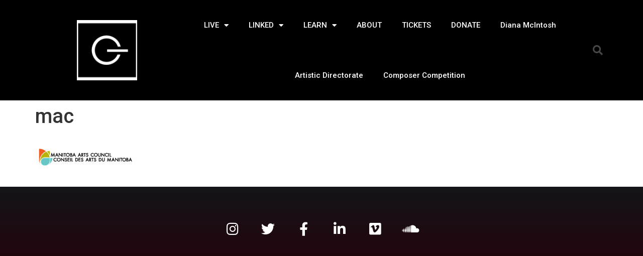

--- FILE ---
content_type: text/html; charset=UTF-8
request_url: https://gswell.ca/?attachment_id=4418
body_size: 10909
content:
<!doctype html>
<html lang="en-US">
<head>
	<meta charset="UTF-8">
	<meta name="viewport" content="width=device-width, initial-scale=1">
	<link rel="profile" href="https://gmpg.org/xfn/11">
	<title>mac &#8211; GroundSwell</title>
<meta name='robots' content='max-image-preview:large' />
	<style>img:is([sizes="auto" i], [sizes^="auto," i]) { contain-intrinsic-size: 3000px 1500px }</style>
	<link rel="alternate" type="application/rss+xml" title="GroundSwell &raquo; Feed" href="https://gswell.ca/feed/" />
<link rel="alternate" type="application/rss+xml" title="GroundSwell &raquo; Comments Feed" href="https://gswell.ca/comments/feed/" />
<script>
window._wpemojiSettings = {"baseUrl":"https:\/\/s.w.org\/images\/core\/emoji\/15.0.3\/72x72\/","ext":".png","svgUrl":"https:\/\/s.w.org\/images\/core\/emoji\/15.0.3\/svg\/","svgExt":".svg","source":{"concatemoji":"https:\/\/gswell.ca\/wp-includes\/js\/wp-emoji-release.min.js?ver=6.7.4"}};
/*! This file is auto-generated */
!function(i,n){var o,s,e;function c(e){try{var t={supportTests:e,timestamp:(new Date).valueOf()};sessionStorage.setItem(o,JSON.stringify(t))}catch(e){}}function p(e,t,n){e.clearRect(0,0,e.canvas.width,e.canvas.height),e.fillText(t,0,0);var t=new Uint32Array(e.getImageData(0,0,e.canvas.width,e.canvas.height).data),r=(e.clearRect(0,0,e.canvas.width,e.canvas.height),e.fillText(n,0,0),new Uint32Array(e.getImageData(0,0,e.canvas.width,e.canvas.height).data));return t.every(function(e,t){return e===r[t]})}function u(e,t,n){switch(t){case"flag":return n(e,"\ud83c\udff3\ufe0f\u200d\u26a7\ufe0f","\ud83c\udff3\ufe0f\u200b\u26a7\ufe0f")?!1:!n(e,"\ud83c\uddfa\ud83c\uddf3","\ud83c\uddfa\u200b\ud83c\uddf3")&&!n(e,"\ud83c\udff4\udb40\udc67\udb40\udc62\udb40\udc65\udb40\udc6e\udb40\udc67\udb40\udc7f","\ud83c\udff4\u200b\udb40\udc67\u200b\udb40\udc62\u200b\udb40\udc65\u200b\udb40\udc6e\u200b\udb40\udc67\u200b\udb40\udc7f");case"emoji":return!n(e,"\ud83d\udc26\u200d\u2b1b","\ud83d\udc26\u200b\u2b1b")}return!1}function f(e,t,n){var r="undefined"!=typeof WorkerGlobalScope&&self instanceof WorkerGlobalScope?new OffscreenCanvas(300,150):i.createElement("canvas"),a=r.getContext("2d",{willReadFrequently:!0}),o=(a.textBaseline="top",a.font="600 32px Arial",{});return e.forEach(function(e){o[e]=t(a,e,n)}),o}function t(e){var t=i.createElement("script");t.src=e,t.defer=!0,i.head.appendChild(t)}"undefined"!=typeof Promise&&(o="wpEmojiSettingsSupports",s=["flag","emoji"],n.supports={everything:!0,everythingExceptFlag:!0},e=new Promise(function(e){i.addEventListener("DOMContentLoaded",e,{once:!0})}),new Promise(function(t){var n=function(){try{var e=JSON.parse(sessionStorage.getItem(o));if("object"==typeof e&&"number"==typeof e.timestamp&&(new Date).valueOf()<e.timestamp+604800&&"object"==typeof e.supportTests)return e.supportTests}catch(e){}return null}();if(!n){if("undefined"!=typeof Worker&&"undefined"!=typeof OffscreenCanvas&&"undefined"!=typeof URL&&URL.createObjectURL&&"undefined"!=typeof Blob)try{var e="postMessage("+f.toString()+"("+[JSON.stringify(s),u.toString(),p.toString()].join(",")+"));",r=new Blob([e],{type:"text/javascript"}),a=new Worker(URL.createObjectURL(r),{name:"wpTestEmojiSupports"});return void(a.onmessage=function(e){c(n=e.data),a.terminate(),t(n)})}catch(e){}c(n=f(s,u,p))}t(n)}).then(function(e){for(var t in e)n.supports[t]=e[t],n.supports.everything=n.supports.everything&&n.supports[t],"flag"!==t&&(n.supports.everythingExceptFlag=n.supports.everythingExceptFlag&&n.supports[t]);n.supports.everythingExceptFlag=n.supports.everythingExceptFlag&&!n.supports.flag,n.DOMReady=!1,n.readyCallback=function(){n.DOMReady=!0}}).then(function(){return e}).then(function(){var e;n.supports.everything||(n.readyCallback(),(e=n.source||{}).concatemoji?t(e.concatemoji):e.wpemoji&&e.twemoji&&(t(e.twemoji),t(e.wpemoji)))}))}((window,document),window._wpemojiSettings);
</script>
<link rel='stylesheet' id='timeline-css-css' href='https://gswell.ca/wp-content/plugins/content_timeline/css/frontend/timeline.css?ver=6.7.4' media='all' />
<link rel='stylesheet' id='customScroll-css-css' href='https://gswell.ca/wp-content/plugins/content_timeline/css/frontend/jquery.mCustomScrollbar.css?ver=6.7.4' media='all' />
<link rel='stylesheet' id='prettyPhoto-css-css' href='https://gswell.ca/wp-content/plugins/content_timeline/css/frontend/prettyPhoto.css?ver=6.7.4' media='all' />
<link rel='stylesheet' id='my_timeline_font_awesome-css' href='https://gswell.ca/wp-content/plugins/content_timeline//css/frontend/awesome/font-awesome.css?ver=6.7.4' media='all' />
<link rel='stylesheet' id='my_timeline_lineicons_css-css' href='https://gswell.ca/wp-content/plugins/content_timeline//css/frontend/themify-icons.css?ver=6.7.4' media='all' />
<style id='wp-emoji-styles-inline-css'>

	img.wp-smiley, img.emoji {
		display: inline !important;
		border: none !important;
		box-shadow: none !important;
		height: 1em !important;
		width: 1em !important;
		margin: 0 0.07em !important;
		vertical-align: -0.1em !important;
		background: none !important;
		padding: 0 !important;
	}
</style>
<link rel='stylesheet' id='wp-block-library-css' href='https://gswell.ca/wp-includes/css/dist/block-library/style.min.css?ver=6.7.4' media='all' />
<style id='classic-theme-styles-inline-css'>
/*! This file is auto-generated */
.wp-block-button__link{color:#fff;background-color:#32373c;border-radius:9999px;box-shadow:none;text-decoration:none;padding:calc(.667em + 2px) calc(1.333em + 2px);font-size:1.125em}.wp-block-file__button{background:#32373c;color:#fff;text-decoration:none}
</style>
<style id='global-styles-inline-css'>
:root{--wp--preset--aspect-ratio--square: 1;--wp--preset--aspect-ratio--4-3: 4/3;--wp--preset--aspect-ratio--3-4: 3/4;--wp--preset--aspect-ratio--3-2: 3/2;--wp--preset--aspect-ratio--2-3: 2/3;--wp--preset--aspect-ratio--16-9: 16/9;--wp--preset--aspect-ratio--9-16: 9/16;--wp--preset--color--black: #000000;--wp--preset--color--cyan-bluish-gray: #abb8c3;--wp--preset--color--white: #ffffff;--wp--preset--color--pale-pink: #f78da7;--wp--preset--color--vivid-red: #cf2e2e;--wp--preset--color--luminous-vivid-orange: #ff6900;--wp--preset--color--luminous-vivid-amber: #fcb900;--wp--preset--color--light-green-cyan: #7bdcb5;--wp--preset--color--vivid-green-cyan: #00d084;--wp--preset--color--pale-cyan-blue: #8ed1fc;--wp--preset--color--vivid-cyan-blue: #0693e3;--wp--preset--color--vivid-purple: #9b51e0;--wp--preset--gradient--vivid-cyan-blue-to-vivid-purple: linear-gradient(135deg,rgba(6,147,227,1) 0%,rgb(155,81,224) 100%);--wp--preset--gradient--light-green-cyan-to-vivid-green-cyan: linear-gradient(135deg,rgb(122,220,180) 0%,rgb(0,208,130) 100%);--wp--preset--gradient--luminous-vivid-amber-to-luminous-vivid-orange: linear-gradient(135deg,rgba(252,185,0,1) 0%,rgba(255,105,0,1) 100%);--wp--preset--gradient--luminous-vivid-orange-to-vivid-red: linear-gradient(135deg,rgba(255,105,0,1) 0%,rgb(207,46,46) 100%);--wp--preset--gradient--very-light-gray-to-cyan-bluish-gray: linear-gradient(135deg,rgb(238,238,238) 0%,rgb(169,184,195) 100%);--wp--preset--gradient--cool-to-warm-spectrum: linear-gradient(135deg,rgb(74,234,220) 0%,rgb(151,120,209) 20%,rgb(207,42,186) 40%,rgb(238,44,130) 60%,rgb(251,105,98) 80%,rgb(254,248,76) 100%);--wp--preset--gradient--blush-light-purple: linear-gradient(135deg,rgb(255,206,236) 0%,rgb(152,150,240) 100%);--wp--preset--gradient--blush-bordeaux: linear-gradient(135deg,rgb(254,205,165) 0%,rgb(254,45,45) 50%,rgb(107,0,62) 100%);--wp--preset--gradient--luminous-dusk: linear-gradient(135deg,rgb(255,203,112) 0%,rgb(199,81,192) 50%,rgb(65,88,208) 100%);--wp--preset--gradient--pale-ocean: linear-gradient(135deg,rgb(255,245,203) 0%,rgb(182,227,212) 50%,rgb(51,167,181) 100%);--wp--preset--gradient--electric-grass: linear-gradient(135deg,rgb(202,248,128) 0%,rgb(113,206,126) 100%);--wp--preset--gradient--midnight: linear-gradient(135deg,rgb(2,3,129) 0%,rgb(40,116,252) 100%);--wp--preset--font-size--small: 13px;--wp--preset--font-size--medium: 20px;--wp--preset--font-size--large: 36px;--wp--preset--font-size--x-large: 42px;--wp--preset--spacing--20: 0.44rem;--wp--preset--spacing--30: 0.67rem;--wp--preset--spacing--40: 1rem;--wp--preset--spacing--50: 1.5rem;--wp--preset--spacing--60: 2.25rem;--wp--preset--spacing--70: 3.38rem;--wp--preset--spacing--80: 5.06rem;--wp--preset--shadow--natural: 6px 6px 9px rgba(0, 0, 0, 0.2);--wp--preset--shadow--deep: 12px 12px 50px rgba(0, 0, 0, 0.4);--wp--preset--shadow--sharp: 6px 6px 0px rgba(0, 0, 0, 0.2);--wp--preset--shadow--outlined: 6px 6px 0px -3px rgba(255, 255, 255, 1), 6px 6px rgba(0, 0, 0, 1);--wp--preset--shadow--crisp: 6px 6px 0px rgba(0, 0, 0, 1);}:where(.is-layout-flex){gap: 0.5em;}:where(.is-layout-grid){gap: 0.5em;}body .is-layout-flex{display: flex;}.is-layout-flex{flex-wrap: wrap;align-items: center;}.is-layout-flex > :is(*, div){margin: 0;}body .is-layout-grid{display: grid;}.is-layout-grid > :is(*, div){margin: 0;}:where(.wp-block-columns.is-layout-flex){gap: 2em;}:where(.wp-block-columns.is-layout-grid){gap: 2em;}:where(.wp-block-post-template.is-layout-flex){gap: 1.25em;}:where(.wp-block-post-template.is-layout-grid){gap: 1.25em;}.has-black-color{color: var(--wp--preset--color--black) !important;}.has-cyan-bluish-gray-color{color: var(--wp--preset--color--cyan-bluish-gray) !important;}.has-white-color{color: var(--wp--preset--color--white) !important;}.has-pale-pink-color{color: var(--wp--preset--color--pale-pink) !important;}.has-vivid-red-color{color: var(--wp--preset--color--vivid-red) !important;}.has-luminous-vivid-orange-color{color: var(--wp--preset--color--luminous-vivid-orange) !important;}.has-luminous-vivid-amber-color{color: var(--wp--preset--color--luminous-vivid-amber) !important;}.has-light-green-cyan-color{color: var(--wp--preset--color--light-green-cyan) !important;}.has-vivid-green-cyan-color{color: var(--wp--preset--color--vivid-green-cyan) !important;}.has-pale-cyan-blue-color{color: var(--wp--preset--color--pale-cyan-blue) !important;}.has-vivid-cyan-blue-color{color: var(--wp--preset--color--vivid-cyan-blue) !important;}.has-vivid-purple-color{color: var(--wp--preset--color--vivid-purple) !important;}.has-black-background-color{background-color: var(--wp--preset--color--black) !important;}.has-cyan-bluish-gray-background-color{background-color: var(--wp--preset--color--cyan-bluish-gray) !important;}.has-white-background-color{background-color: var(--wp--preset--color--white) !important;}.has-pale-pink-background-color{background-color: var(--wp--preset--color--pale-pink) !important;}.has-vivid-red-background-color{background-color: var(--wp--preset--color--vivid-red) !important;}.has-luminous-vivid-orange-background-color{background-color: var(--wp--preset--color--luminous-vivid-orange) !important;}.has-luminous-vivid-amber-background-color{background-color: var(--wp--preset--color--luminous-vivid-amber) !important;}.has-light-green-cyan-background-color{background-color: var(--wp--preset--color--light-green-cyan) !important;}.has-vivid-green-cyan-background-color{background-color: var(--wp--preset--color--vivid-green-cyan) !important;}.has-pale-cyan-blue-background-color{background-color: var(--wp--preset--color--pale-cyan-blue) !important;}.has-vivid-cyan-blue-background-color{background-color: var(--wp--preset--color--vivid-cyan-blue) !important;}.has-vivid-purple-background-color{background-color: var(--wp--preset--color--vivid-purple) !important;}.has-black-border-color{border-color: var(--wp--preset--color--black) !important;}.has-cyan-bluish-gray-border-color{border-color: var(--wp--preset--color--cyan-bluish-gray) !important;}.has-white-border-color{border-color: var(--wp--preset--color--white) !important;}.has-pale-pink-border-color{border-color: var(--wp--preset--color--pale-pink) !important;}.has-vivid-red-border-color{border-color: var(--wp--preset--color--vivid-red) !important;}.has-luminous-vivid-orange-border-color{border-color: var(--wp--preset--color--luminous-vivid-orange) !important;}.has-luminous-vivid-amber-border-color{border-color: var(--wp--preset--color--luminous-vivid-amber) !important;}.has-light-green-cyan-border-color{border-color: var(--wp--preset--color--light-green-cyan) !important;}.has-vivid-green-cyan-border-color{border-color: var(--wp--preset--color--vivid-green-cyan) !important;}.has-pale-cyan-blue-border-color{border-color: var(--wp--preset--color--pale-cyan-blue) !important;}.has-vivid-cyan-blue-border-color{border-color: var(--wp--preset--color--vivid-cyan-blue) !important;}.has-vivid-purple-border-color{border-color: var(--wp--preset--color--vivid-purple) !important;}.has-vivid-cyan-blue-to-vivid-purple-gradient-background{background: var(--wp--preset--gradient--vivid-cyan-blue-to-vivid-purple) !important;}.has-light-green-cyan-to-vivid-green-cyan-gradient-background{background: var(--wp--preset--gradient--light-green-cyan-to-vivid-green-cyan) !important;}.has-luminous-vivid-amber-to-luminous-vivid-orange-gradient-background{background: var(--wp--preset--gradient--luminous-vivid-amber-to-luminous-vivid-orange) !important;}.has-luminous-vivid-orange-to-vivid-red-gradient-background{background: var(--wp--preset--gradient--luminous-vivid-orange-to-vivid-red) !important;}.has-very-light-gray-to-cyan-bluish-gray-gradient-background{background: var(--wp--preset--gradient--very-light-gray-to-cyan-bluish-gray) !important;}.has-cool-to-warm-spectrum-gradient-background{background: var(--wp--preset--gradient--cool-to-warm-spectrum) !important;}.has-blush-light-purple-gradient-background{background: var(--wp--preset--gradient--blush-light-purple) !important;}.has-blush-bordeaux-gradient-background{background: var(--wp--preset--gradient--blush-bordeaux) !important;}.has-luminous-dusk-gradient-background{background: var(--wp--preset--gradient--luminous-dusk) !important;}.has-pale-ocean-gradient-background{background: var(--wp--preset--gradient--pale-ocean) !important;}.has-electric-grass-gradient-background{background: var(--wp--preset--gradient--electric-grass) !important;}.has-midnight-gradient-background{background: var(--wp--preset--gradient--midnight) !important;}.has-small-font-size{font-size: var(--wp--preset--font-size--small) !important;}.has-medium-font-size{font-size: var(--wp--preset--font-size--medium) !important;}.has-large-font-size{font-size: var(--wp--preset--font-size--large) !important;}.has-x-large-font-size{font-size: var(--wp--preset--font-size--x-large) !important;}
:where(.wp-block-post-template.is-layout-flex){gap: 1.25em;}:where(.wp-block-post-template.is-layout-grid){gap: 1.25em;}
:where(.wp-block-columns.is-layout-flex){gap: 2em;}:where(.wp-block-columns.is-layout-grid){gap: 2em;}
:root :where(.wp-block-pullquote){font-size: 1.5em;line-height: 1.6;}
</style>
<link rel='stylesheet' id='wp-sponsors-css' href='https://gswell.ca/wp-content/plugins/wp-sponsors/assets/dist/css/public.css?ver=3.5.0' media='all' />
<link rel='stylesheet' id='tag-groups-css-frontend-structure-css' href='https://gswell.ca/wp-content/plugins/tag-groups/assets/css/jquery-ui.structure.min.css?ver=2.0.3' media='all' />
<link rel='stylesheet' id='tag-groups-css-frontend-theme-css' href='https://gswell.ca/wp-content/plugins/tag-groups/assets/css/delta/jquery-ui.theme.min.css?ver=2.0.3' media='all' />
<link rel='stylesheet' id='tag-groups-css-frontend-css' href='https://gswell.ca/wp-content/plugins/tag-groups/assets/css/frontend.min.css?ver=2.0.3' media='all' />
<link rel='stylesheet' id='hello-elementor-css' href='https://gswell.ca/wp-content/themes/hello-elementor/style.min.css?ver=2.8.1' media='all' />
<link rel='stylesheet' id='hello-elementor-theme-style-css' href='https://gswell.ca/wp-content/themes/hello-elementor/theme.min.css?ver=2.8.1' media='all' />
<link rel='stylesheet' id='elementor-frontend-css' href='https://gswell.ca/wp-content/plugins/elementor/assets/css/frontend.min.css?ver=3.26.4' media='all' />
<link rel='stylesheet' id='elementor-post-3747-css' href='https://gswell.ca/wp-content/uploads/elementor/css/post-3747.css?ver=1736440179' media='all' />
<link rel='stylesheet' id='widget-image-css' href='https://gswell.ca/wp-content/plugins/elementor/assets/css/widget-image.min.css?ver=3.26.4' media='all' />
<link rel='stylesheet' id='widget-nav-menu-css' href='https://gswell.ca/wp-content/plugins/elementor-pro/assets/css/widget-nav-menu.min.css?ver=3.26.3' media='all' />
<link rel='stylesheet' id='widget-search-form-css' href='https://gswell.ca/wp-content/plugins/elementor-pro/assets/css/widget-search-form.min.css?ver=3.26.3' media='all' />
<link rel='stylesheet' id='elementor-icons-shared-0-css' href='https://gswell.ca/wp-content/plugins/elementor/assets/lib/font-awesome/css/fontawesome.min.css?ver=5.15.3' media='all' />
<link rel='stylesheet' id='elementor-icons-fa-solid-css' href='https://gswell.ca/wp-content/plugins/elementor/assets/lib/font-awesome/css/solid.min.css?ver=5.15.3' media='all' />
<link rel='stylesheet' id='widget-heading-css' href='https://gswell.ca/wp-content/plugins/elementor/assets/css/widget-heading.min.css?ver=3.26.4' media='all' />
<link rel='stylesheet' id='widget-social-icons-css' href='https://gswell.ca/wp-content/plugins/elementor/assets/css/widget-social-icons.min.css?ver=3.26.4' media='all' />
<link rel='stylesheet' id='e-apple-webkit-css' href='https://gswell.ca/wp-content/plugins/elementor/assets/css/conditionals/apple-webkit.min.css?ver=3.26.4' media='all' />
<link rel='stylesheet' id='elementor-icons-css' href='https://gswell.ca/wp-content/plugins/elementor/assets/lib/eicons/css/elementor-icons.min.css?ver=5.34.0' media='all' />
<link rel='stylesheet' id='elementor-post-3965-css' href='https://gswell.ca/wp-content/uploads/elementor/css/post-3965.css?ver=1743087135' media='all' />
<link rel='stylesheet' id='elementor-post-3119-css' href='https://gswell.ca/wp-content/uploads/elementor/css/post-3119.css?ver=1756324314' media='all' />
<link rel='stylesheet' id='google-fonts-1-css' href='https://fonts.googleapis.com/css?family=Roboto%3A100%2C100italic%2C200%2C200italic%2C300%2C300italic%2C400%2C400italic%2C500%2C500italic%2C600%2C600italic%2C700%2C700italic%2C800%2C800italic%2C900%2C900italic%7CRoboto+Slab%3A100%2C100italic%2C200%2C200italic%2C300%2C300italic%2C400%2C400italic%2C500%2C500italic%2C600%2C600italic%2C700%2C700italic%2C800%2C800italic%2C900%2C900italic%7CMontserrat%3A100%2C100italic%2C200%2C200italic%2C300%2C300italic%2C400%2C400italic%2C500%2C500italic%2C600%2C600italic%2C700%2C700italic%2C800%2C800italic%2C900%2C900italic&#038;display=auto&#038;ver=6.7.4' media='all' />
<link rel='stylesheet' id='elementor-icons-fa-brands-css' href='https://gswell.ca/wp-content/plugins/elementor/assets/lib/font-awesome/css/brands.min.css?ver=5.15.3' media='all' />
<link rel="preconnect" href="https://fonts.gstatic.com/" crossorigin><script src="https://gswell.ca/wp-includes/js/jquery/jquery.min.js?ver=3.7.1" id="jquery-core-js"></script>
<script src="https://gswell.ca/wp-includes/js/jquery/jquery-migrate.min.js?ver=3.4.1" id="jquery-migrate-js"></script>
<script src="https://gswell.ca/wp-content/plugins/content_timeline/js/frontend/jquery.easing.1.3.js?ver=6.7.4" id="jQuery-easing-js"></script>
<script src="https://gswell.ca/wp-content/plugins/content_timeline/js/frontend/jquery.timeline.js?ver=6.7.4" id="jQuery-timeline-js"></script>
<script src="https://gswell.ca/wp-content/plugins/content_timeline/js/frontend/jquery.mousewheel.min.js?ver=6.7.4" id="jQuery-mousew-js"></script>
<script src="https://gswell.ca/wp-content/plugins/content_timeline/js/frontend/jquery.mCustomScrollbar.min.js?ver=6.7.4" id="jQuery-customScroll-js"></script>
<script src="https://gswell.ca/wp-content/plugins/content_timeline/js/frontend/rollover.js?ver=6.7.4" id="rollover-js"></script>
<script src="https://gswell.ca/wp-content/plugins/content_timeline/js/frontend/jquery.prettyPhoto.js?ver=6.7.4" id="jquery-prettyPhoto-js"></script>
<script src="https://gswell.ca/wp-content/plugins/content_timeline//js/frontend/jquery.my_add_function.js?ver=6.7.4" id="my_timeline_added_script-js"></script>
<script src="https://gswell.ca/wp-content/plugins/wp-sponsors/assets/dist/js/public.js?ver=3.5.0" id="wp-sponsors-js"></script>
<script src="https://gswell.ca/wp-content/plugins/tag-groups/assets/js/frontend.min.js?ver=2.0.3" id="tag-groups-js-frontend-js"></script>
<link rel="https://api.w.org/" href="https://gswell.ca/wp-json/" /><link rel="alternate" title="JSON" type="application/json" href="https://gswell.ca/wp-json/wp/v2/media/4418" /><link rel="EditURI" type="application/rsd+xml" title="RSD" href="https://gswell.ca/xmlrpc.php?rsd" />
<meta name="generator" content="WordPress 6.7.4" />
<link rel='shortlink' href='https://gswell.ca/?p=4418' />
<link rel="alternate" title="oEmbed (JSON)" type="application/json+oembed" href="https://gswell.ca/wp-json/oembed/1.0/embed?url=https%3A%2F%2Fgswell.ca%2F%3Fattachment_id%3D4418" />
<link rel="alternate" title="oEmbed (XML)" type="text/xml+oembed" href="https://gswell.ca/wp-json/oembed/1.0/embed?url=https%3A%2F%2Fgswell.ca%2F%3Fattachment_id%3D4418&#038;format=xml" />
		<script type="text/javascript">
		my_timeline_front_ajax_nonce="7e142c1f24";
			my_timeline_front_ajax_url="https://gswell.ca/wp-admin/admin-ajax.php";
		</script>
		<link href="http://fonts.googleapis.com/css?family=Montserrat" rel="stylesheet" type="text/css">
		<!-- GA Google Analytics @ https://m0n.co/ga -->
		<script async src="https://www.googletagmanager.com/gtag/js?id=G-HCZK936944"></script>
		<script>
			window.dataLayer = window.dataLayer || [];
			function gtag(){dataLayer.push(arguments);}
			gtag('js', new Date());
			gtag('config', 'G-HCZK936944');
		</script>

	<meta name="generator" content="Elementor 3.26.4; features: additional_custom_breakpoints; settings: css_print_method-external, google_font-enabled, font_display-auto">
			<style>
				.e-con.e-parent:nth-of-type(n+4):not(.e-lazyloaded):not(.e-no-lazyload),
				.e-con.e-parent:nth-of-type(n+4):not(.e-lazyloaded):not(.e-no-lazyload) * {
					background-image: none !important;
				}
				@media screen and (max-height: 1024px) {
					.e-con.e-parent:nth-of-type(n+3):not(.e-lazyloaded):not(.e-no-lazyload),
					.e-con.e-parent:nth-of-type(n+3):not(.e-lazyloaded):not(.e-no-lazyload) * {
						background-image: none !important;
					}
				}
				@media screen and (max-height: 640px) {
					.e-con.e-parent:nth-of-type(n+2):not(.e-lazyloaded):not(.e-no-lazyload),
					.e-con.e-parent:nth-of-type(n+2):not(.e-lazyloaded):not(.e-no-lazyload) * {
						background-image: none !important;
					}
				}
			</style>
			<link rel="icon" href="https://gswell.ca/wp-content/uploads/2018/07/cropped-gswell_logo-32x32.jpg" sizes="32x32" />
<link rel="icon" href="https://gswell.ca/wp-content/uploads/2018/07/cropped-gswell_logo-192x192.jpg" sizes="192x192" />
<link rel="apple-touch-icon" href="https://gswell.ca/wp-content/uploads/2018/07/cropped-gswell_logo-180x180.jpg" />
<meta name="msapplication-TileImage" content="https://gswell.ca/wp-content/uploads/2018/07/cropped-gswell_logo-270x270.jpg" />
</head>
<body class="attachment attachment-template-default single single-attachment postid-4418 attachmentid-4418 attachment-jpeg wp-custom-logo elementor-default elementor-kit-3747">


<a class="skip-link screen-reader-text" href="#content">Skip to content</a>

		<div data-elementor-type="header" data-elementor-id="3965" class="elementor elementor-3965 elementor-location-header" data-elementor-post-type="elementor_library">
					<header class="elementor-section elementor-top-section elementor-element elementor-element-6ecee938 elementor-section-content-middle elementor-section-height-min-height elementor-section-boxed elementor-section-height-default elementor-section-items-middle" data-id="6ecee938" data-element_type="section" data-settings="{&quot;background_background&quot;:&quot;classic&quot;}">
						<div class="elementor-container elementor-column-gap-no">
					<div class="elementor-column elementor-col-25 elementor-top-column elementor-element elementor-element-4d91fb70" data-id="4d91fb70" data-element_type="column">
			<div class="elementor-widget-wrap elementor-element-populated">
						<div class="elementor-element elementor-element-4b34f0c6 elementor-widget elementor-widget-theme-site-logo elementor-widget-image" data-id="4b34f0c6" data-element_type="widget" data-widget_type="theme-site-logo.default">
				<div class="elementor-widget-container">
											<a href="https://gswell.ca">
			<img fetchpriority="high" width="512" height="512" src="https://gswell.ca/wp-content/uploads/2018/07/cropped-gswell_logo.jpg" class="attachment-full size-full wp-image-1602" alt="" srcset="https://gswell.ca/wp-content/uploads/2018/07/cropped-gswell_logo.jpg 512w, https://gswell.ca/wp-content/uploads/2018/07/cropped-gswell_logo-100x100.jpg 100w, https://gswell.ca/wp-content/uploads/2018/07/cropped-gswell_logo-480x480.jpg 480w, https://gswell.ca/wp-content/uploads/2018/07/cropped-gswell_logo-270x270.jpg 270w, https://gswell.ca/wp-content/uploads/2018/07/cropped-gswell_logo-192x192.jpg 192w, https://gswell.ca/wp-content/uploads/2018/07/cropped-gswell_logo-180x180.jpg 180w, https://gswell.ca/wp-content/uploads/2018/07/cropped-gswell_logo-32x32.jpg 32w" sizes="(max-width: 512px) 100vw, 512px" />				</a>
											</div>
				</div>
					</div>
		</div>
				<div class="elementor-column elementor-col-50 elementor-top-column elementor-element elementor-element-7e3e560c" data-id="7e3e560c" data-element_type="column">
			<div class="elementor-widget-wrap elementor-element-populated">
						<div class="elementor-element elementor-element-3d23bb75 elementor-nav-menu__align-center elementor-nav-menu--stretch elementor-nav-menu--dropdown-tablet elementor-nav-menu__text-align-aside elementor-nav-menu--toggle elementor-nav-menu--burger elementor-widget elementor-widget-nav-menu" data-id="3d23bb75" data-element_type="widget" data-settings="{&quot;full_width&quot;:&quot;stretch&quot;,&quot;layout&quot;:&quot;horizontal&quot;,&quot;submenu_icon&quot;:{&quot;value&quot;:&quot;&lt;i class=\&quot;fas fa-caret-down\&quot;&gt;&lt;\/i&gt;&quot;,&quot;library&quot;:&quot;fa-solid&quot;},&quot;toggle&quot;:&quot;burger&quot;}" data-widget_type="nav-menu.default">
				<div class="elementor-widget-container">
								<nav aria-label="Menu" class="elementor-nav-menu--main elementor-nav-menu__container elementor-nav-menu--layout-horizontal e--pointer-text e--animation-sink">
				<ul id="menu-1-3d23bb75" class="elementor-nav-menu"><li class="menu-item menu-item-type-post_type menu-item-object-page menu-item-has-children menu-item-3984"><a href="https://gswell.ca/liveconcerts/" class="elementor-item">LIVE</a>
<ul class="sub-menu elementor-nav-menu--dropdown">
	<li class="menu-item menu-item-type-post_type menu-item-object-page menu-item-7716"><a href="https://gswell.ca/gs1-break-up-music/" class="elementor-sub-item">GS1: Break-up Music</a></li>
	<li class="menu-item menu-item-type-post_type menu-item-object-page menu-item-7784"><a href="https://gswell.ca/gs2-north-south-2/" class="elementor-sub-item">GS2: North/South</a></li>
	<li class="menu-item menu-item-type-post_type menu-item-object-page menu-item-7783"><a href="https://gswell.ca/gs3-vestigial-structures/" class="elementor-sub-item">GS3: Vestigial Structures</a></li>
	<li class="menu-item menu-item-type-post_type menu-item-object-page menu-item-7781"><a href="https://gswell.ca/gs4-echoes-and-tracings/" class="elementor-sub-item">GS4: Echoes and Tracings</a></li>
</ul>
</li>
<li class="menu-item menu-item-type-post_type menu-item-object-page menu-item-has-children menu-item-3978"><a href="https://gswell.ca/linked/" class="elementor-item">LINKED</a>
<ul class="sub-menu elementor-nav-menu--dropdown">
	<li class="menu-item menu-item-type-post_type menu-item-object-page menu-item-7326"><a href="https://gswell.ca/gs1-sustenance-3/" class="elementor-sub-item">GS1: Sustenance Curator Conversation</a></li>
	<li class="menu-item menu-item-type-post_type menu-item-object-page menu-item-7952"><a href="https://gswell.ca/gs1-break-up-music-curator-message/" class="elementor-sub-item">GS1: Break-Up Music Curator Message</a></li>
	<li class="menu-item menu-item-type-post_type menu-item-object-post menu-item-7405"><a href="https://gswell.ca/gs1-sustenance-full-concert-video/" class="elementor-sub-item">GS1: Sustenance Full concert Video</a></li>
	<li class="menu-item menu-item-type-post_type menu-item-object-page menu-item-7946"><a href="https://gswell.ca/gs1-break-up-music-full-concert-video-2/" class="elementor-sub-item">GS1: Break-Up Music Full Concert Video</a></li>
	<li class="menu-item menu-item-type-post_type menu-item-object-page menu-item-7940"><a href="https://gswell.ca/gs2-north-south-curator-conversation/" class="elementor-sub-item">GS2: North/South Curator Conversation</a></li>
	<li class="menu-item menu-item-type-post_type menu-item-object-page menu-item-7934"><a href="https://gswell.ca/gs2-north-south-full-concert-video/" class="elementor-sub-item">GS2: North/South Full Concert Video</a></li>
	<li class="menu-item menu-item-type-post_type menu-item-object-page menu-item-7310"><a href="https://gswell.ca/gs2-sketches-of-shifting-landscapes-curator-conversation/" class="elementor-sub-item">GS2: Sketches Of Shifting Landscapes Curator Conversation</a></li>
	<li class="menu-item menu-item-type-post_type menu-item-object-page menu-item-7439"><a href="https://gswell.ca/gs2-sketches-of-shifting-landscapes-full-concert-video/" class="elementor-sub-item">GS2: Sketches Of Shifting Landscapes Full Concert Video</a></li>
	<li class="menu-item menu-item-type-post_type menu-item-object-page menu-item-7583"><a href="https://gswell.ca/gs3-curator-conversation/" class="elementor-sub-item">GS3: Knee-Deep In Clouds Curator Conversation</a></li>
	<li class="menu-item menu-item-type-post_type menu-item-object-page menu-item-7577"><a href="https://gswell.ca/gs3-full-concert-video/" class="elementor-sub-item">GS3: Knee-Deep In Clouds Full Concert Video</a></li>
	<li class="menu-item menu-item-type-post_type menu-item-object-post menu-item-7589"><a href="https://gswell.ca/gs4-curator-conversation/" class="elementor-sub-item">GS4: North/South Curator Conversation</a></li>
</ul>
</li>
<li class="menu-item menu-item-type-post_type menu-item-object-page menu-item-has-children menu-item-3980"><a href="https://gswell.ca/learn/" class="elementor-item">LEARN</a>
<ul class="sub-menu elementor-nav-menu--dropdown">
	<li class="menu-item menu-item-type-post_type menu-item-object-page menu-item-7816"><a href="https://gswell.ca/break-up-music-artist-talk/" class="elementor-sub-item">Break-Up Music Artist Talk</a></li>
	<li class="menu-item menu-item-type-post_type menu-item-object-page menu-item-7620"><a href="https://gswell.ca/groundfloor-2/" class="elementor-sub-item">Groundfloor</a></li>
	<li class="menu-item menu-item-type-post_type menu-item-object-page menu-item-7631"><a href="https://gswell.ca/sistema/" class="elementor-sub-item">Sistema</a></li>
	<li class="menu-item menu-item-type-post_type menu-item-object-page menu-item-6563"><a href="https://gswell.ca/soundwalks/" class="elementor-sub-item">Soundwalks</a></li>
	<li class="menu-item menu-item-type-post_type menu-item-object-page menu-item-6892"><a href="https://gswell.ca/student-composition-project/" class="elementor-sub-item">Student Composition Project</a></li>
	<li class="menu-item menu-item-type-post_type menu-item-object-page menu-item-6567"><a href="https://gswell.ca/sendreceive/" class="elementor-sub-item">Send+Receive</a></li>
	<li class="menu-item menu-item-type-post_type menu-item-object-page menu-item-6584"><a href="https://gswell.ca/stop-making-sense/" class="elementor-sub-item">Stop Making Sense</a></li>
	<li class="menu-item menu-item-type-post_type menu-item-object-page menu-item-6756"><a href="https://gswell.ca/neon-venus-lab-lmav001-ephemeraldrift/" class="elementor-sub-item">NEON VENUS LAB> LMAV001://[EPHEMERAL]DRIFT//</a></li>
</ul>
</li>
<li class="menu-item menu-item-type-post_type menu-item-object-page menu-item-3976"><a href="https://gswell.ca/about/" class="elementor-item">ABOUT</a></li>
<li class="menu-item menu-item-type-post_type menu-item-object-page menu-item-3981"><a href="https://gswell.ca/tickets/" class="elementor-item">TICKETS</a></li>
<li class="menu-item menu-item-type-post_type menu-item-object-page menu-item-3977"><a href="https://gswell.ca/donate/" class="elementor-item">DONATE</a></li>
<li class="menu-item menu-item-type-post_type menu-item-object-page menu-item-5776"><a href="https://gswell.ca/dianamcintosh/" class="elementor-item">Diana McIntosh</a></li>
<li class="menu-item menu-item-type-post_type menu-item-object-post menu-item-7414"><a href="https://gswell.ca/meet-our-curators/" class="elementor-item">Artistic Directorate</a></li>
<li class="menu-item menu-item-type-post_type menu-item-object-page menu-item-5985"><a href="https://gswell.ca/composer-competition/" class="elementor-item">Composer Competition</a></li>
</ul>			</nav>
					<div class="elementor-menu-toggle" role="button" tabindex="0" aria-label="Menu Toggle" aria-expanded="false">
			<i aria-hidden="true" role="presentation" class="elementor-menu-toggle__icon--open eicon-menu-bar"></i><i aria-hidden="true" role="presentation" class="elementor-menu-toggle__icon--close eicon-close"></i>		</div>
					<nav class="elementor-nav-menu--dropdown elementor-nav-menu__container" aria-hidden="true">
				<ul id="menu-2-3d23bb75" class="elementor-nav-menu"><li class="menu-item menu-item-type-post_type menu-item-object-page menu-item-has-children menu-item-3984"><a href="https://gswell.ca/liveconcerts/" class="elementor-item" tabindex="-1">LIVE</a>
<ul class="sub-menu elementor-nav-menu--dropdown">
	<li class="menu-item menu-item-type-post_type menu-item-object-page menu-item-7716"><a href="https://gswell.ca/gs1-break-up-music/" class="elementor-sub-item" tabindex="-1">GS1: Break-up Music</a></li>
	<li class="menu-item menu-item-type-post_type menu-item-object-page menu-item-7784"><a href="https://gswell.ca/gs2-north-south-2/" class="elementor-sub-item" tabindex="-1">GS2: North/South</a></li>
	<li class="menu-item menu-item-type-post_type menu-item-object-page menu-item-7783"><a href="https://gswell.ca/gs3-vestigial-structures/" class="elementor-sub-item" tabindex="-1">GS3: Vestigial Structures</a></li>
	<li class="menu-item menu-item-type-post_type menu-item-object-page menu-item-7781"><a href="https://gswell.ca/gs4-echoes-and-tracings/" class="elementor-sub-item" tabindex="-1">GS4: Echoes and Tracings</a></li>
</ul>
</li>
<li class="menu-item menu-item-type-post_type menu-item-object-page menu-item-has-children menu-item-3978"><a href="https://gswell.ca/linked/" class="elementor-item" tabindex="-1">LINKED</a>
<ul class="sub-menu elementor-nav-menu--dropdown">
	<li class="menu-item menu-item-type-post_type menu-item-object-page menu-item-7326"><a href="https://gswell.ca/gs1-sustenance-3/" class="elementor-sub-item" tabindex="-1">GS1: Sustenance Curator Conversation</a></li>
	<li class="menu-item menu-item-type-post_type menu-item-object-page menu-item-7952"><a href="https://gswell.ca/gs1-break-up-music-curator-message/" class="elementor-sub-item" tabindex="-1">GS1: Break-Up Music Curator Message</a></li>
	<li class="menu-item menu-item-type-post_type menu-item-object-post menu-item-7405"><a href="https://gswell.ca/gs1-sustenance-full-concert-video/" class="elementor-sub-item" tabindex="-1">GS1: Sustenance Full concert Video</a></li>
	<li class="menu-item menu-item-type-post_type menu-item-object-page menu-item-7946"><a href="https://gswell.ca/gs1-break-up-music-full-concert-video-2/" class="elementor-sub-item" tabindex="-1">GS1: Break-Up Music Full Concert Video</a></li>
	<li class="menu-item menu-item-type-post_type menu-item-object-page menu-item-7940"><a href="https://gswell.ca/gs2-north-south-curator-conversation/" class="elementor-sub-item" tabindex="-1">GS2: North/South Curator Conversation</a></li>
	<li class="menu-item menu-item-type-post_type menu-item-object-page menu-item-7934"><a href="https://gswell.ca/gs2-north-south-full-concert-video/" class="elementor-sub-item" tabindex="-1">GS2: North/South Full Concert Video</a></li>
	<li class="menu-item menu-item-type-post_type menu-item-object-page menu-item-7310"><a href="https://gswell.ca/gs2-sketches-of-shifting-landscapes-curator-conversation/" class="elementor-sub-item" tabindex="-1">GS2: Sketches Of Shifting Landscapes Curator Conversation</a></li>
	<li class="menu-item menu-item-type-post_type menu-item-object-page menu-item-7439"><a href="https://gswell.ca/gs2-sketches-of-shifting-landscapes-full-concert-video/" class="elementor-sub-item" tabindex="-1">GS2: Sketches Of Shifting Landscapes Full Concert Video</a></li>
	<li class="menu-item menu-item-type-post_type menu-item-object-page menu-item-7583"><a href="https://gswell.ca/gs3-curator-conversation/" class="elementor-sub-item" tabindex="-1">GS3: Knee-Deep In Clouds Curator Conversation</a></li>
	<li class="menu-item menu-item-type-post_type menu-item-object-page menu-item-7577"><a href="https://gswell.ca/gs3-full-concert-video/" class="elementor-sub-item" tabindex="-1">GS3: Knee-Deep In Clouds Full Concert Video</a></li>
	<li class="menu-item menu-item-type-post_type menu-item-object-post menu-item-7589"><a href="https://gswell.ca/gs4-curator-conversation/" class="elementor-sub-item" tabindex="-1">GS4: North/South Curator Conversation</a></li>
</ul>
</li>
<li class="menu-item menu-item-type-post_type menu-item-object-page menu-item-has-children menu-item-3980"><a href="https://gswell.ca/learn/" class="elementor-item" tabindex="-1">LEARN</a>
<ul class="sub-menu elementor-nav-menu--dropdown">
	<li class="menu-item menu-item-type-post_type menu-item-object-page menu-item-7816"><a href="https://gswell.ca/break-up-music-artist-talk/" class="elementor-sub-item" tabindex="-1">Break-Up Music Artist Talk</a></li>
	<li class="menu-item menu-item-type-post_type menu-item-object-page menu-item-7620"><a href="https://gswell.ca/groundfloor-2/" class="elementor-sub-item" tabindex="-1">Groundfloor</a></li>
	<li class="menu-item menu-item-type-post_type menu-item-object-page menu-item-7631"><a href="https://gswell.ca/sistema/" class="elementor-sub-item" tabindex="-1">Sistema</a></li>
	<li class="menu-item menu-item-type-post_type menu-item-object-page menu-item-6563"><a href="https://gswell.ca/soundwalks/" class="elementor-sub-item" tabindex="-1">Soundwalks</a></li>
	<li class="menu-item menu-item-type-post_type menu-item-object-page menu-item-6892"><a href="https://gswell.ca/student-composition-project/" class="elementor-sub-item" tabindex="-1">Student Composition Project</a></li>
	<li class="menu-item menu-item-type-post_type menu-item-object-page menu-item-6567"><a href="https://gswell.ca/sendreceive/" class="elementor-sub-item" tabindex="-1">Send+Receive</a></li>
	<li class="menu-item menu-item-type-post_type menu-item-object-page menu-item-6584"><a href="https://gswell.ca/stop-making-sense/" class="elementor-sub-item" tabindex="-1">Stop Making Sense</a></li>
	<li class="menu-item menu-item-type-post_type menu-item-object-page menu-item-6756"><a href="https://gswell.ca/neon-venus-lab-lmav001-ephemeraldrift/" class="elementor-sub-item" tabindex="-1">NEON VENUS LAB> LMAV001://[EPHEMERAL]DRIFT//</a></li>
</ul>
</li>
<li class="menu-item menu-item-type-post_type menu-item-object-page menu-item-3976"><a href="https://gswell.ca/about/" class="elementor-item" tabindex="-1">ABOUT</a></li>
<li class="menu-item menu-item-type-post_type menu-item-object-page menu-item-3981"><a href="https://gswell.ca/tickets/" class="elementor-item" tabindex="-1">TICKETS</a></li>
<li class="menu-item menu-item-type-post_type menu-item-object-page menu-item-3977"><a href="https://gswell.ca/donate/" class="elementor-item" tabindex="-1">DONATE</a></li>
<li class="menu-item menu-item-type-post_type menu-item-object-page menu-item-5776"><a href="https://gswell.ca/dianamcintosh/" class="elementor-item" tabindex="-1">Diana McIntosh</a></li>
<li class="menu-item menu-item-type-post_type menu-item-object-post menu-item-7414"><a href="https://gswell.ca/meet-our-curators/" class="elementor-item" tabindex="-1">Artistic Directorate</a></li>
<li class="menu-item menu-item-type-post_type menu-item-object-page menu-item-5985"><a href="https://gswell.ca/composer-competition/" class="elementor-item" tabindex="-1">Composer Competition</a></li>
</ul>			</nav>
						</div>
				</div>
					</div>
		</div>
				<div class="elementor-column elementor-col-25 elementor-top-column elementor-element elementor-element-76b423f2" data-id="76b423f2" data-element_type="column">
			<div class="elementor-widget-wrap elementor-element-populated">
						<div class="elementor-element elementor-element-395acb7c elementor-search-form--skin-full_screen elementor-widget elementor-widget-search-form" data-id="395acb7c" data-element_type="widget" data-settings="{&quot;skin&quot;:&quot;full_screen&quot;}" data-widget_type="search-form.default">
				<div class="elementor-widget-container">
							<search role="search">
			<form class="elementor-search-form" action="https://gswell.ca" method="get">
												<div class="elementor-search-form__toggle" role="button" tabindex="0" aria-label="Search">
					<i aria-hidden="true" class="fas fa-search"></i>				</div>
								<div class="elementor-search-form__container">
					<label class="elementor-screen-only" for="elementor-search-form-395acb7c">Search</label>

					
					<input id="elementor-search-form-395acb7c" placeholder="Search..." class="elementor-search-form__input" type="search" name="s" value="">
					
					
										<div class="dialog-lightbox-close-button dialog-close-button" role="button" tabindex="0" aria-label="Close this search box.">
						<i aria-hidden="true" class="eicon-close"></i>					</div>
									</div>
			</form>
		</search>
						</div>
				</div>
					</div>
		</div>
					</div>
		</header>
				</div>
		
<main id="content" class="site-main post-4418 attachment type-attachment status-inherit hentry">

			<header class="page-header">
			<h1 class="entry-title">mac</h1>		</header>
	
	<div class="page-content">
		<p class="attachment"><a href='https://gswell.ca/wp-content/uploads/2022/08/mac.jpg'><img decoding="async" width="200" height="79" src="https://gswell.ca/wp-content/uploads/2022/08/mac.jpg" class="attachment-medium size-medium" alt="" /></a></p>
		<div class="post-tags">
					</div>
			</div>

	
</main>

			<div data-elementor-type="footer" data-elementor-id="3119" class="elementor elementor-3119 elementor-location-footer" data-elementor-post-type="elementor_library">
					<section class="elementor-section elementor-top-section elementor-element elementor-element-1b0d5149 elementor-section-boxed elementor-section-height-default elementor-section-height-default" data-id="1b0d5149" data-element_type="section" data-settings="{&quot;background_background&quot;:&quot;gradient&quot;}">
						<div class="elementor-container elementor-column-gap-default">
					<div class="elementor-column elementor-col-100 elementor-top-column elementor-element elementor-element-13862c08" data-id="13862c08" data-element_type="column">
			<div class="elementor-widget-wrap elementor-element-populated">
						<div class="elementor-element elementor-element-782e21cf elementor-shape-rounded elementor-grid-0 e-grid-align-center elementor-widget elementor-widget-social-icons" data-id="782e21cf" data-element_type="widget" data-widget_type="social-icons.default">
				<div class="elementor-widget-container">
							<div class="elementor-social-icons-wrapper elementor-grid">
							<span class="elementor-grid-item">
					<a class="elementor-icon elementor-social-icon elementor-social-icon-instagram elementor-repeater-item-e946349" href="https://www.instagram.com/gswell_ca/" target="_blank">
						<span class="elementor-screen-only">Instagram</span>
						<i class="fab fa-instagram"></i>					</a>
				</span>
							<span class="elementor-grid-item">
					<a class="elementor-icon elementor-social-icon elementor-social-icon-twitter elementor-repeater-item-dc10550" href="https://twitter.com/gswell_ca" target="_blank">
						<span class="elementor-screen-only">Twitter</span>
						<i class="fab fa-twitter"></i>					</a>
				</span>
							<span class="elementor-grid-item">
					<a class="elementor-icon elementor-social-icon elementor-social-icon-facebook-f elementor-repeater-item-0267196" href="https://www.facebook.com/gswell.ca" target="_blank">
						<span class="elementor-screen-only">Facebook-f</span>
						<i class="fab fa-facebook-f"></i>					</a>
				</span>
							<span class="elementor-grid-item">
					<a class="elementor-icon elementor-social-icon elementor-social-icon-linkedin-in elementor-repeater-item-9bc67e2" target="_blank">
						<span class="elementor-screen-only">Linkedin-in</span>
						<i class="fab fa-linkedin-in"></i>					</a>
				</span>
							<span class="elementor-grid-item">
					<a class="elementor-icon elementor-social-icon elementor-social-icon-vimeo elementor-repeater-item-3775537" href="https://vimeo.com/gswellca" target="_blank">
						<span class="elementor-screen-only">Vimeo</span>
						<i class="fab fa-vimeo"></i>					</a>
				</span>
							<span class="elementor-grid-item">
					<a class="elementor-icon elementor-social-icon elementor-social-icon-soundcloud elementor-repeater-item-10be0dd" href="https://soundcloud.com/groundswell_manitoba" target="_blank">
						<span class="elementor-screen-only">Soundcloud</span>
						<i class="fab fa-soundcloud"></i>					</a>
				</span>
					</div>
						</div>
				</div>
					</div>
		</div>
					</div>
		</section>
				</div>
		
			<script>
				// Used by Gallery Custom Links to handle tenacious Lightboxes
				//jQuery(document).ready(function () {

					function mgclInit() {
						
						// In jQuery:
						// if (jQuery.fn.off) {
						// 	jQuery('.no-lightbox, .no-lightbox img').off('click'); // jQuery 1.7+
						// }
						// else {
						// 	jQuery('.no-lightbox, .no-lightbox img').unbind('click'); // < jQuery 1.7
						// }

						// 2022/10/24: In Vanilla JS
						var elements = document.querySelectorAll('.no-lightbox, .no-lightbox img');
						for (var i = 0; i < elements.length; i++) {
						 	elements[i].onclick = null;
						}


						// In jQuery:
						//jQuery('a.no-lightbox').click(mgclOnClick);

						// 2022/10/24: In Vanilla JS:
						var elements = document.querySelectorAll('a.no-lightbox');
						for (var i = 0; i < elements.length; i++) {
						 	elements[i].onclick = mgclOnClick;
						}

						// in jQuery:
						// if (jQuery.fn.off) {
						// 	jQuery('a.set-target').off('click'); // jQuery 1.7+
						// }
						// else {
						// 	jQuery('a.set-target').unbind('click'); // < jQuery 1.7
						// }
						// jQuery('a.set-target').click(mgclOnClick);

						// 2022/10/24: In Vanilla JS:
						var elements = document.querySelectorAll('a.set-target');
						for (var i = 0; i < elements.length; i++) {
						 	elements[i].onclick = mgclOnClick;
						}
					}

					function mgclOnClick() {
						if (!this.target || this.target == '' || this.target == '_self')
							window.location = this.href;
						else
							window.open(this.href,this.target);
						return false;
					}

					// From WP Gallery Custom Links
					// Reduce the number of  conflicting lightboxes
					function mgclAddLoadEvent(func) {
						var oldOnload = window.onload;
						if (typeof window.onload != 'function') {
							window.onload = func;
						} else {
							window.onload = function() {
								oldOnload();
								func();
							}
						}
					}

					mgclAddLoadEvent(mgclInit);
					mgclInit();

				//});
			</script>
					<script type='text/javascript'>
				const lazyloadRunObserver = () => {
					const lazyloadBackgrounds = document.querySelectorAll( `.e-con.e-parent:not(.e-lazyloaded)` );
					const lazyloadBackgroundObserver = new IntersectionObserver( ( entries ) => {
						entries.forEach( ( entry ) => {
							if ( entry.isIntersecting ) {
								let lazyloadBackground = entry.target;
								if( lazyloadBackground ) {
									lazyloadBackground.classList.add( 'e-lazyloaded' );
								}
								lazyloadBackgroundObserver.unobserve( entry.target );
							}
						});
					}, { rootMargin: '200px 0px 200px 0px' } );
					lazyloadBackgrounds.forEach( ( lazyloadBackground ) => {
						lazyloadBackgroundObserver.observe( lazyloadBackground );
					} );
				};
				const events = [
					'DOMContentLoaded',
					'elementor/lazyload/observe',
				];
				events.forEach( ( event ) => {
					document.addEventListener( event, lazyloadRunObserver );
				} );
			</script>
			<script src="https://gswell.ca/wp-includes/js/jquery/ui/core.min.js?ver=1.13.3" id="jquery-ui-core-js"></script>
<script src="https://gswell.ca/wp-includes/js/jquery/ui/mouse.min.js?ver=1.13.3" id="jquery-ui-mouse-js"></script>
<script src="https://gswell.ca/wp-includes/js/jquery/ui/draggable.min.js?ver=1.13.3" id="jquery-ui-draggable-js"></script>
<script src="https://gswell.ca/wp-includes/js/jquery/ui/tabs.min.js?ver=1.13.3" id="jquery-ui-tabs-js"></script>
<script src="https://gswell.ca/wp-includes/js/jquery/ui/accordion.min.js?ver=1.13.3" id="jquery-ui-accordion-js"></script>
<script src="https://gswell.ca/wp-content/themes/hello-elementor/assets/js/hello-frontend.min.js?ver=1.0.0" id="hello-theme-frontend-js"></script>
<script src="https://gswell.ca/wp-content/plugins/elementor-pro/assets/lib/smartmenus/jquery.smartmenus.min.js?ver=1.2.1" id="smartmenus-js"></script>
<script src="https://gswell.ca/wp-content/plugins/elementor-pro/assets/js/webpack-pro.runtime.min.js?ver=3.26.3" id="elementor-pro-webpack-runtime-js"></script>
<script src="https://gswell.ca/wp-content/plugins/elementor/assets/js/webpack.runtime.min.js?ver=3.26.4" id="elementor-webpack-runtime-js"></script>
<script src="https://gswell.ca/wp-content/plugins/elementor/assets/js/frontend-modules.min.js?ver=3.26.4" id="elementor-frontend-modules-js"></script>
<script src="https://gswell.ca/wp-includes/js/dist/hooks.min.js?ver=4d63a3d491d11ffd8ac6" id="wp-hooks-js"></script>
<script src="https://gswell.ca/wp-includes/js/dist/i18n.min.js?ver=5e580eb46a90c2b997e6" id="wp-i18n-js"></script>
<script id="wp-i18n-js-after">
wp.i18n.setLocaleData( { 'text direction\u0004ltr': [ 'ltr' ] } );
</script>
<script id="elementor-pro-frontend-js-before">
var ElementorProFrontendConfig = {"ajaxurl":"https:\/\/gswell.ca\/wp-admin\/admin-ajax.php","nonce":"dc3024d756","urls":{"assets":"https:\/\/gswell.ca\/wp-content\/plugins\/elementor-pro\/assets\/","rest":"https:\/\/gswell.ca\/wp-json\/"},"settings":{"lazy_load_background_images":true},"popup":{"hasPopUps":true},"shareButtonsNetworks":{"facebook":{"title":"Facebook","has_counter":true},"twitter":{"title":"Twitter"},"linkedin":{"title":"LinkedIn","has_counter":true},"pinterest":{"title":"Pinterest","has_counter":true},"reddit":{"title":"Reddit","has_counter":true},"vk":{"title":"VK","has_counter":true},"odnoklassniki":{"title":"OK","has_counter":true},"tumblr":{"title":"Tumblr"},"digg":{"title":"Digg"},"skype":{"title":"Skype"},"stumbleupon":{"title":"StumbleUpon","has_counter":true},"mix":{"title":"Mix"},"telegram":{"title":"Telegram"},"pocket":{"title":"Pocket","has_counter":true},"xing":{"title":"XING","has_counter":true},"whatsapp":{"title":"WhatsApp"},"email":{"title":"Email"},"print":{"title":"Print"},"x-twitter":{"title":"X"},"threads":{"title":"Threads"}},
"facebook_sdk":{"lang":"en_US","app_id":""},"lottie":{"defaultAnimationUrl":"https:\/\/gswell.ca\/wp-content\/plugins\/elementor-pro\/modules\/lottie\/assets\/animations\/default.json"}};
</script>
<script src="https://gswell.ca/wp-content/plugins/elementor-pro/assets/js/frontend.min.js?ver=3.26.3" id="elementor-pro-frontend-js"></script>
<script id="elementor-frontend-js-before">
var elementorFrontendConfig = {"environmentMode":{"edit":false,"wpPreview":false,"isScriptDebug":false},"i18n":{"shareOnFacebook":"Share on Facebook","shareOnTwitter":"Share on Twitter","pinIt":"Pin it","download":"Download","downloadImage":"Download image","fullscreen":"Fullscreen","zoom":"Zoom","share":"Share","playVideo":"Play Video","previous":"Previous","next":"Next","close":"Close","a11yCarouselPrevSlideMessage":"Previous slide","a11yCarouselNextSlideMessage":"Next slide","a11yCarouselFirstSlideMessage":"This is the first slide","a11yCarouselLastSlideMessage":"This is the last slide","a11yCarouselPaginationBulletMessage":"Go to slide"},"is_rtl":false,"breakpoints":{"xs":0,"sm":480,"md":768,"lg":1025,"xl":1440,"xxl":1600},"responsive":{"breakpoints":{"mobile":{"label":"Mobile Portrait","value":767,"default_value":767,"direction":"max","is_enabled":true},"mobile_extra":{"label":"Mobile Landscape","value":880,"default_value":880,"direction":"max","is_enabled":false},"tablet":{"label":"Tablet Portrait","value":1024,"default_value":1024,"direction":"max","is_enabled":true},"tablet_extra":{"label":"Tablet Landscape","value":1200,"default_value":1200,"direction":"max","is_enabled":false},"laptop":{"label":"Laptop","value":1366,"default_value":1366,"direction":"max","is_enabled":false},"widescreen":{"label":"Widescreen","value":2400,"default_value":2400,"direction":"min","is_enabled":false}},
"hasCustomBreakpoints":false},"version":"3.26.4","is_static":false,"experimentalFeatures":{"additional_custom_breakpoints":true,"e_swiper_latest":true,"e_nested_atomic_repeaters":true,"e_onboarding":true,"e_css_smooth_scroll":true,"theme_builder_v2":true,"hello-theme-header-footer":true,"home_screen":true,"landing-pages":true,"nested-elements":true,"editor_v2":true,"link-in-bio":true,"floating-buttons":true},"urls":{"assets":"https:\/\/gswell.ca\/wp-content\/plugins\/elementor\/assets\/","ajaxurl":"https:\/\/gswell.ca\/wp-admin\/admin-ajax.php","uploadUrl":"http:\/\/gswell.ca\/wp-content\/uploads"},"nonces":{"floatingButtonsClickTracking":"4045bed773"},"swiperClass":"swiper","settings":{"page":[],"editorPreferences":[]},"kit":{"active_breakpoints":["viewport_mobile","viewport_tablet"],"global_image_lightbox":"yes","lightbox_enable_counter":"yes","lightbox_enable_fullscreen":"yes","lightbox_enable_zoom":"yes","lightbox_enable_share":"yes","lightbox_title_src":"title","lightbox_description_src":"description","hello_header_logo_type":"logo","hello_header_menu_layout":"horizontal","hello_footer_logo_type":"logo"},"post":{"id":4418,"title":"mac%20%E2%80%93%20GroundSwell","excerpt":"","featuredImage":false}};
</script>
<script src="https://gswell.ca/wp-content/plugins/elementor/assets/js/frontend.min.js?ver=3.26.4" id="elementor-frontend-js"></script>
<script src="https://gswell.ca/wp-content/plugins/elementor-pro/assets/js/elements-handlers.min.js?ver=3.26.3" id="pro-elements-handlers-js"></script>
<script src="https://gswell.ca/wp-includes/js/underscore.min.js?ver=1.13.7" id="underscore-js"></script>
<script id="wp-util-js-extra">
var _wpUtilSettings = {"ajax":{"url":"\/wp-admin\/admin-ajax.php"}};
</script>
<script src="https://gswell.ca/wp-includes/js/wp-util.min.js?ver=6.7.4" id="wp-util-js"></script>
<script id="wpforms-elementor-js-extra">
var wpformsElementorVars = {"captcha_provider":"recaptcha","recaptcha_type":"v2"};
</script>
<script src="https://gswell.ca/wp-content/plugins/wpforms/assets/js/integrations/elementor/frontend.min.js?ver=1.8.6.4" id="wpforms-elementor-js"></script>

</body>
</html>


--- FILE ---
content_type: text/css
request_url: https://gswell.ca/wp-content/uploads/elementor/css/post-3965.css?ver=1743087135
body_size: 786
content:
.elementor-3965 .elementor-element.elementor-element-6ecee938 > .elementor-container > .elementor-column > .elementor-widget-wrap{align-content:center;align-items:center;}.elementor-3965 .elementor-element.elementor-element-6ecee938:not(.elementor-motion-effects-element-type-background), .elementor-3965 .elementor-element.elementor-element-6ecee938 > .elementor-motion-effects-container > .elementor-motion-effects-layer{background-color:#000000;}.elementor-3965 .elementor-element.elementor-element-6ecee938 > .elementor-container{min-height:80px;}.elementor-3965 .elementor-element.elementor-element-6ecee938{transition:background 0.3s, border 0.3s, border-radius 0.3s, box-shadow 0.3s;}.elementor-3965 .elementor-element.elementor-element-6ecee938 > .elementor-background-overlay{transition:background 0.3s, border-radius 0.3s, opacity 0.3s;}.elementor-3965 .elementor-element.elementor-element-6ecee938 a:hover{color:#3C051C;}.elementor-3965 .elementor-element.elementor-element-4b34f0c6 img{width:120px;}.elementor-3965 .elementor-element.elementor-element-3d23bb75 .elementor-menu-toggle{margin:0 auto;border-width:0px;border-radius:0px;}.elementor-3965 .elementor-element.elementor-element-3d23bb75 .elementor-nav-menu .elementor-item{font-size:15px;font-weight:500;}.elementor-3965 .elementor-element.elementor-element-3d23bb75 .elementor-nav-menu--main .elementor-item{color:#FFFFFF;fill:#FFFFFF;padding-top:40px;padding-bottom:40px;}.elementor-3965 .elementor-element.elementor-element-3d23bb75 .elementor-nav-menu--main .elementor-item:hover,
					.elementor-3965 .elementor-element.elementor-element-3d23bb75 .elementor-nav-menu--main .elementor-item.elementor-item-active,
					.elementor-3965 .elementor-element.elementor-element-3d23bb75 .elementor-nav-menu--main .elementor-item.highlighted,
					.elementor-3965 .elementor-element.elementor-element-3d23bb75 .elementor-nav-menu--main .elementor-item:focus{color:#00ce1b;fill:#00ce1b;}.elementor-3965 .elementor-element.elementor-element-3d23bb75{--e-nav-menu-horizontal-menu-item-margin:calc( 0px / 2 );--nav-menu-icon-size:25px;}.elementor-3965 .elementor-element.elementor-element-3d23bb75 .elementor-nav-menu--main:not(.elementor-nav-menu--layout-horizontal) .elementor-nav-menu > li:not(:last-child){margin-bottom:0px;}.elementor-3965 .elementor-element.elementor-element-3d23bb75 .elementor-nav-menu--dropdown a, .elementor-3965 .elementor-element.elementor-element-3d23bb75 .elementor-menu-toggle{color:#000000;}.elementor-3965 .elementor-element.elementor-element-3d23bb75 .elementor-nav-menu--dropdown{background-color:#f2f2f2;}.elementor-3965 .elementor-element.elementor-element-3d23bb75 .elementor-nav-menu--dropdown a:hover,
					.elementor-3965 .elementor-element.elementor-element-3d23bb75 .elementor-nav-menu--dropdown a.elementor-item-active,
					.elementor-3965 .elementor-element.elementor-element-3d23bb75 .elementor-nav-menu--dropdown a.highlighted,
					.elementor-3965 .elementor-element.elementor-element-3d23bb75 .elementor-menu-toggle:hover{color:#00ce1b;}.elementor-3965 .elementor-element.elementor-element-3d23bb75 .elementor-nav-menu--dropdown a:hover,
					.elementor-3965 .elementor-element.elementor-element-3d23bb75 .elementor-nav-menu--dropdown a.elementor-item-active,
					.elementor-3965 .elementor-element.elementor-element-3d23bb75 .elementor-nav-menu--dropdown a.highlighted{background-color:#ededed;}.elementor-3965 .elementor-element.elementor-element-3d23bb75 .elementor-nav-menu--dropdown .elementor-item, .elementor-3965 .elementor-element.elementor-element-3d23bb75 .elementor-nav-menu--dropdown  .elementor-sub-item{font-size:15px;}.elementor-3965 .elementor-element.elementor-element-3d23bb75 div.elementor-menu-toggle{color:#ffffff;}.elementor-3965 .elementor-element.elementor-element-3d23bb75 div.elementor-menu-toggle svg{fill:#ffffff;}.elementor-3965 .elementor-element.elementor-element-3d23bb75 div.elementor-menu-toggle:hover{color:#00ce1b;}.elementor-3965 .elementor-element.elementor-element-3d23bb75 div.elementor-menu-toggle:hover svg{fill:#00ce1b;}.elementor-3965 .elementor-element.elementor-element-395acb7c .elementor-search-form{text-align:right;}.elementor-3965 .elementor-element.elementor-element-395acb7c .elementor-search-form__toggle{--e-search-form-toggle-size:40px;--e-search-form-toggle-color:rgba(255,255,255,0.28);--e-search-form-toggle-background-color:rgba(0,0,0,0);--e-search-form-toggle-icon-size:calc(50em / 100);}.elementor-3965 .elementor-element.elementor-element-395acb7c.elementor-search-form--skin-full_screen .elementor-search-form__container{background-color:rgba(0,0,0,0.87);}.elementor-3965 .elementor-element.elementor-element-395acb7c input[type="search"].elementor-search-form__input{font-size:35px;}.elementor-3965 .elementor-element.elementor-element-395acb7c:not(.elementor-search-form--skin-full_screen) .elementor-search-form__container{border-radius:3px;}.elementor-3965 .elementor-element.elementor-element-395acb7c.elementor-search-form--skin-full_screen input[type="search"].elementor-search-form__input{border-radius:3px;}.elementor-3965 .elementor-element.elementor-element-395acb7c .elementor-search-form__toggle:hover{--e-search-form-toggle-color:#ffffff;}.elementor-3965 .elementor-element.elementor-element-395acb7c .elementor-search-form__toggle:focus{--e-search-form-toggle-color:#ffffff;}.elementor-theme-builder-content-area{height:400px;}.elementor-location-header:before, .elementor-location-footer:before{content:"";display:table;clear:both;}@media(min-width:768px){.elementor-3965 .elementor-element.elementor-element-7e3e560c{width:70.439%;}.elementor-3965 .elementor-element.elementor-element-76b423f2{width:4.561%;}}@media(max-width:1024px){.elementor-3965 .elementor-element.elementor-element-6ecee938{padding:30px 20px 30px 20px;}.elementor-3965 .elementor-element.elementor-element-3d23bb75 .elementor-nav-menu--main > .elementor-nav-menu > li > .elementor-nav-menu--dropdown, .elementor-3965 .elementor-element.elementor-element-3d23bb75 .elementor-nav-menu__container.elementor-nav-menu--dropdown{margin-top:45px !important;}}@media(max-width:767px){.elementor-3965 .elementor-element.elementor-element-6ecee938{padding:20px 20px 20px 20px;}.elementor-3965 .elementor-element.elementor-element-4d91fb70{width:50%;}.elementor-3965 .elementor-element.elementor-element-7e3e560c{width:35%;}.elementor-3965 .elementor-element.elementor-element-3d23bb75 .elementor-nav-menu--main > .elementor-nav-menu > li > .elementor-nav-menu--dropdown, .elementor-3965 .elementor-element.elementor-element-3d23bb75 .elementor-nav-menu__container.elementor-nav-menu--dropdown{margin-top:35px !important;}.elementor-3965 .elementor-element.elementor-element-76b423f2{width:15%;}}

--- FILE ---
content_type: text/css
request_url: https://gswell.ca/wp-content/uploads/elementor/css/post-3119.css?ver=1756324314
body_size: 387
content:
.elementor-3119 .elementor-element.elementor-element-1b0d5149:not(.elementor-motion-effects-element-type-background), .elementor-3119 .elementor-element.elementor-element-1b0d5149 > .elementor-motion-effects-container > .elementor-motion-effects-layer{background-color:transparent;background-image:linear-gradient(180deg, #141519 0%, #25020B 100%);}.elementor-3119 .elementor-element.elementor-element-1b0d5149{transition:background 0.3s, border 0.3s, border-radius 0.3s, box-shadow 0.3s;padding:60px 0px 60px 0px;}.elementor-3119 .elementor-element.elementor-element-1b0d5149 > .elementor-background-overlay{transition:background 0.3s, border-radius 0.3s, opacity 0.3s;}.elementor-3119 .elementor-element.elementor-element-685c934b > .elementor-widget-container{margin:0px 0px 25px 0px;}.elementor-3119 .elementor-element.elementor-element-685c934b{text-align:center;}.elementor-3119 .elementor-element.elementor-element-685c934b .elementor-heading-title{font-family:var( --e-global-typography-primary-font-family ), Sans-serif;font-weight:var( --e-global-typography-primary-font-weight );color:#FFFFFF;}.elementor-3119 .elementor-element.elementor-element-782e21cf{--grid-template-columns:repeat(0, auto);--icon-size:27px;--grid-column-gap:40px;--grid-row-gap:0px;}.elementor-3119 .elementor-element.elementor-element-782e21cf .elementor-widget-container{text-align:center;}.elementor-3119 .elementor-element.elementor-element-782e21cf .elementor-social-icon{background-color:rgba(255,255,255,0);--icon-padding:0em;}.elementor-3119 .elementor-element.elementor-element-782e21cf .elementor-social-icon i{color:#ffffff;}.elementor-3119 .elementor-element.elementor-element-782e21cf .elementor-social-icon svg{fill:#ffffff;}.elementor-3119 .elementor-element.elementor-element-782e21cf .elementor-social-icon:hover i{color:#00ce1b;}.elementor-3119 .elementor-element.elementor-element-782e21cf .elementor-social-icon:hover svg{fill:#00ce1b;}.elementor-theme-builder-content-area{height:400px;}.elementor-location-header:before, .elementor-location-footer:before{content:"";display:table;clear:both;}@media(max-width:1024px){.elementor-3119 .elementor-element.elementor-element-1b0d5149{padding:40px 20px 40px 20px;}.elementor-3119 .elementor-element.elementor-element-782e21cf > .elementor-widget-container{padding:40px 0px 0px 0px;}}@media(max-width:767px){.elementor-3119 .elementor-element.elementor-element-1b0d5149{padding:30px 20px 30px 20px;}.elementor-3119 .elementor-element.elementor-element-782e21cf > .elementor-widget-container{padding:0px 0px 0px 0px;}.elementor-3119 .elementor-element.elementor-element-782e21cf{--icon-size:15px;--grid-column-gap:16px;}}